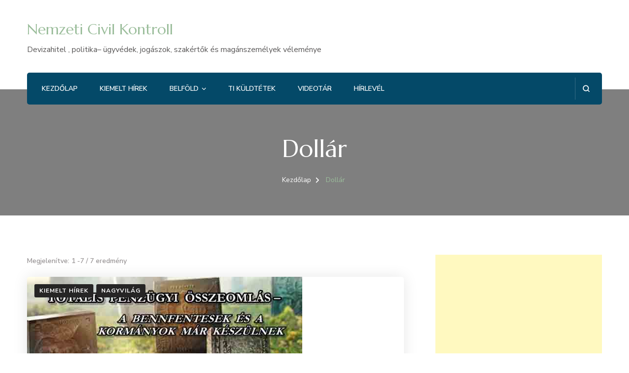

--- FILE ---
content_type: text/html; charset=UTF-8
request_url: https://civilkontroll.com/tag/dollar/
body_size: 67128
content:
    <!DOCTYPE html>
    <html lang="hu" prefix="og: http://ogp.me/ns# fb: http://ogp.me/ns/fb#">
    <head itemscope itemtype="http://schema.org/WebSite">
	    <meta charset="UTF-8">
    <meta name="viewport" content="width=device-width, initial-scale=1">
    <link rel="profile" href="http://gmpg.org/xfn/11">
    <title>Dollár &#8211; Nemzeti Civil Kontroll</title>
<meta name='robots' content='max-image-preview:large' />
<!-- Google tag (gtag.js) consent mode dataLayer added by Site Kit -->
<script type="text/javascript" id="google_gtagjs-js-consent-mode-data-layer">
/* <![CDATA[ */
window.dataLayer = window.dataLayer || [];function gtag(){dataLayer.push(arguments);}
gtag('consent', 'default', {"ad_personalization":"denied","ad_storage":"denied","ad_user_data":"denied","analytics_storage":"denied","functionality_storage":"denied","security_storage":"denied","personalization_storage":"denied","region":["AT","BE","BG","CH","CY","CZ","DE","DK","EE","ES","FI","FR","GB","GR","HR","HU","IE","IS","IT","LI","LT","LU","LV","MT","NL","NO","PL","PT","RO","SE","SI","SK"],"wait_for_update":500});
window._googlesitekitConsentCategoryMap = {"statistics":["analytics_storage"],"marketing":["ad_storage","ad_user_data","ad_personalization"],"functional":["functionality_storage","security_storage"],"preferences":["personalization_storage"]};
window._googlesitekitConsents = {"ad_personalization":"denied","ad_storage":"denied","ad_user_data":"denied","analytics_storage":"denied","functionality_storage":"denied","security_storage":"denied","personalization_storage":"denied","region":["AT","BE","BG","CH","CY","CZ","DE","DK","EE","ES","FI","FR","GB","GR","HR","HU","IE","IS","IT","LI","LT","LU","LV","MT","NL","NO","PL","PT","RO","SE","SI","SK"],"wait_for_update":500};
/* ]]> */
</script>
<!-- End Google tag (gtag.js) consent mode dataLayer added by Site Kit -->
<link rel='dns-prefetch' href='//www.googletagmanager.com' />
<link rel='dns-prefetch' href='//fonts.googleapis.com' />
<link rel='dns-prefetch' href='//pagead2.googlesyndication.com' />
<link rel="alternate" type="application/rss+xml" title="Nemzeti Civil Kontroll &raquo; hírcsatorna" href="https://civilkontroll.com/feed/" />
<link rel="alternate" type="application/rss+xml" title="Nemzeti Civil Kontroll &raquo; hozzászólás hírcsatorna" href="https://civilkontroll.com/comments/feed/" />
<link rel="alternate" type="application/rss+xml" title="Nemzeti Civil Kontroll &raquo; Dollár címke hírcsatorna" href="https://civilkontroll.com/tag/dollar/feed/" />
<!-- civilkontroll.com is managing ads with Advanced Ads 2.0.16 – https://wpadvancedads.com/ --><script id="civil-ready">
			window.advanced_ads_ready=function(e,a){a=a||"complete";var d=function(e){return"interactive"===a?"loading"!==e:"complete"===e};d(document.readyState)?e():document.addEventListener("readystatechange",(function(a){d(a.target.readyState)&&e()}),{once:"interactive"===a})},window.advanced_ads_ready_queue=window.advanced_ads_ready_queue||[];		</script>
		<style id='wp-img-auto-sizes-contain-inline-css' type='text/css'>
img:is([sizes=auto i],[sizes^="auto," i]){contain-intrinsic-size:3000px 1500px}
/*# sourceURL=wp-img-auto-sizes-contain-inline-css */
</style>
<style id='wp-emoji-styles-inline-css' type='text/css'>

	img.wp-smiley, img.emoji {
		display: inline !important;
		border: none !important;
		box-shadow: none !important;
		height: 1em !important;
		width: 1em !important;
		margin: 0 0.07em !important;
		vertical-align: -0.1em !important;
		background: none !important;
		padding: 0 !important;
	}
/*# sourceURL=wp-emoji-styles-inline-css */
</style>
<style id='wp-block-library-inline-css' type='text/css'>
:root{--wp-block-synced-color:#7a00df;--wp-block-synced-color--rgb:122,0,223;--wp-bound-block-color:var(--wp-block-synced-color);--wp-editor-canvas-background:#ddd;--wp-admin-theme-color:#007cba;--wp-admin-theme-color--rgb:0,124,186;--wp-admin-theme-color-darker-10:#006ba1;--wp-admin-theme-color-darker-10--rgb:0,107,160.5;--wp-admin-theme-color-darker-20:#005a87;--wp-admin-theme-color-darker-20--rgb:0,90,135;--wp-admin-border-width-focus:2px}@media (min-resolution:192dpi){:root{--wp-admin-border-width-focus:1.5px}}.wp-element-button{cursor:pointer}:root .has-very-light-gray-background-color{background-color:#eee}:root .has-very-dark-gray-background-color{background-color:#313131}:root .has-very-light-gray-color{color:#eee}:root .has-very-dark-gray-color{color:#313131}:root .has-vivid-green-cyan-to-vivid-cyan-blue-gradient-background{background:linear-gradient(135deg,#00d084,#0693e3)}:root .has-purple-crush-gradient-background{background:linear-gradient(135deg,#34e2e4,#4721fb 50%,#ab1dfe)}:root .has-hazy-dawn-gradient-background{background:linear-gradient(135deg,#faaca8,#dad0ec)}:root .has-subdued-olive-gradient-background{background:linear-gradient(135deg,#fafae1,#67a671)}:root .has-atomic-cream-gradient-background{background:linear-gradient(135deg,#fdd79a,#004a59)}:root .has-nightshade-gradient-background{background:linear-gradient(135deg,#330968,#31cdcf)}:root .has-midnight-gradient-background{background:linear-gradient(135deg,#020381,#2874fc)}:root{--wp--preset--font-size--normal:16px;--wp--preset--font-size--huge:42px}.has-regular-font-size{font-size:1em}.has-larger-font-size{font-size:2.625em}.has-normal-font-size{font-size:var(--wp--preset--font-size--normal)}.has-huge-font-size{font-size:var(--wp--preset--font-size--huge)}.has-text-align-center{text-align:center}.has-text-align-left{text-align:left}.has-text-align-right{text-align:right}.has-fit-text{white-space:nowrap!important}#end-resizable-editor-section{display:none}.aligncenter{clear:both}.items-justified-left{justify-content:flex-start}.items-justified-center{justify-content:center}.items-justified-right{justify-content:flex-end}.items-justified-space-between{justify-content:space-between}.screen-reader-text{border:0;clip-path:inset(50%);height:1px;margin:-1px;overflow:hidden;padding:0;position:absolute;width:1px;word-wrap:normal!important}.screen-reader-text:focus{background-color:#ddd;clip-path:none;color:#444;display:block;font-size:1em;height:auto;left:5px;line-height:normal;padding:15px 23px 14px;text-decoration:none;top:5px;width:auto;z-index:100000}html :where(.has-border-color){border-style:solid}html :where([style*=border-top-color]){border-top-style:solid}html :where([style*=border-right-color]){border-right-style:solid}html :where([style*=border-bottom-color]){border-bottom-style:solid}html :where([style*=border-left-color]){border-left-style:solid}html :where([style*=border-width]){border-style:solid}html :where([style*=border-top-width]){border-top-style:solid}html :where([style*=border-right-width]){border-right-style:solid}html :where([style*=border-bottom-width]){border-bottom-style:solid}html :where([style*=border-left-width]){border-left-style:solid}html :where(img[class*=wp-image-]){height:auto;max-width:100%}:where(figure){margin:0 0 1em}html :where(.is-position-sticky){--wp-admin--admin-bar--position-offset:var(--wp-admin--admin-bar--height,0px)}@media screen and (max-width:600px){html :where(.is-position-sticky){--wp-admin--admin-bar--position-offset:0px}}

/*# sourceURL=wp-block-library-inline-css */
</style><style id='global-styles-inline-css' type='text/css'>
:root{--wp--preset--aspect-ratio--square: 1;--wp--preset--aspect-ratio--4-3: 4/3;--wp--preset--aspect-ratio--3-4: 3/4;--wp--preset--aspect-ratio--3-2: 3/2;--wp--preset--aspect-ratio--2-3: 2/3;--wp--preset--aspect-ratio--16-9: 16/9;--wp--preset--aspect-ratio--9-16: 9/16;--wp--preset--color--black: #000000;--wp--preset--color--cyan-bluish-gray: #abb8c3;--wp--preset--color--white: #ffffff;--wp--preset--color--pale-pink: #f78da7;--wp--preset--color--vivid-red: #cf2e2e;--wp--preset--color--luminous-vivid-orange: #ff6900;--wp--preset--color--luminous-vivid-amber: #fcb900;--wp--preset--color--light-green-cyan: #7bdcb5;--wp--preset--color--vivid-green-cyan: #00d084;--wp--preset--color--pale-cyan-blue: #8ed1fc;--wp--preset--color--vivid-cyan-blue: #0693e3;--wp--preset--color--vivid-purple: #9b51e0;--wp--preset--gradient--vivid-cyan-blue-to-vivid-purple: linear-gradient(135deg,rgb(6,147,227) 0%,rgb(155,81,224) 100%);--wp--preset--gradient--light-green-cyan-to-vivid-green-cyan: linear-gradient(135deg,rgb(122,220,180) 0%,rgb(0,208,130) 100%);--wp--preset--gradient--luminous-vivid-amber-to-luminous-vivid-orange: linear-gradient(135deg,rgb(252,185,0) 0%,rgb(255,105,0) 100%);--wp--preset--gradient--luminous-vivid-orange-to-vivid-red: linear-gradient(135deg,rgb(255,105,0) 0%,rgb(207,46,46) 100%);--wp--preset--gradient--very-light-gray-to-cyan-bluish-gray: linear-gradient(135deg,rgb(238,238,238) 0%,rgb(169,184,195) 100%);--wp--preset--gradient--cool-to-warm-spectrum: linear-gradient(135deg,rgb(74,234,220) 0%,rgb(151,120,209) 20%,rgb(207,42,186) 40%,rgb(238,44,130) 60%,rgb(251,105,98) 80%,rgb(254,248,76) 100%);--wp--preset--gradient--blush-light-purple: linear-gradient(135deg,rgb(255,206,236) 0%,rgb(152,150,240) 100%);--wp--preset--gradient--blush-bordeaux: linear-gradient(135deg,rgb(254,205,165) 0%,rgb(254,45,45) 50%,rgb(107,0,62) 100%);--wp--preset--gradient--luminous-dusk: linear-gradient(135deg,rgb(255,203,112) 0%,rgb(199,81,192) 50%,rgb(65,88,208) 100%);--wp--preset--gradient--pale-ocean: linear-gradient(135deg,rgb(255,245,203) 0%,rgb(182,227,212) 50%,rgb(51,167,181) 100%);--wp--preset--gradient--electric-grass: linear-gradient(135deg,rgb(202,248,128) 0%,rgb(113,206,126) 100%);--wp--preset--gradient--midnight: linear-gradient(135deg,rgb(2,3,129) 0%,rgb(40,116,252) 100%);--wp--preset--font-size--small: 13px;--wp--preset--font-size--medium: 20px;--wp--preset--font-size--large: 36px;--wp--preset--font-size--x-large: 42px;--wp--preset--spacing--20: 0.44rem;--wp--preset--spacing--30: 0.67rem;--wp--preset--spacing--40: 1rem;--wp--preset--spacing--50: 1.5rem;--wp--preset--spacing--60: 2.25rem;--wp--preset--spacing--70: 3.38rem;--wp--preset--spacing--80: 5.06rem;--wp--preset--shadow--natural: 6px 6px 9px rgba(0, 0, 0, 0.2);--wp--preset--shadow--deep: 12px 12px 50px rgba(0, 0, 0, 0.4);--wp--preset--shadow--sharp: 6px 6px 0px rgba(0, 0, 0, 0.2);--wp--preset--shadow--outlined: 6px 6px 0px -3px rgb(255, 255, 255), 6px 6px rgb(0, 0, 0);--wp--preset--shadow--crisp: 6px 6px 0px rgb(0, 0, 0);}:where(.is-layout-flex){gap: 0.5em;}:where(.is-layout-grid){gap: 0.5em;}body .is-layout-flex{display: flex;}.is-layout-flex{flex-wrap: wrap;align-items: center;}.is-layout-flex > :is(*, div){margin: 0;}body .is-layout-grid{display: grid;}.is-layout-grid > :is(*, div){margin: 0;}:where(.wp-block-columns.is-layout-flex){gap: 2em;}:where(.wp-block-columns.is-layout-grid){gap: 2em;}:where(.wp-block-post-template.is-layout-flex){gap: 1.25em;}:where(.wp-block-post-template.is-layout-grid){gap: 1.25em;}.has-black-color{color: var(--wp--preset--color--black) !important;}.has-cyan-bluish-gray-color{color: var(--wp--preset--color--cyan-bluish-gray) !important;}.has-white-color{color: var(--wp--preset--color--white) !important;}.has-pale-pink-color{color: var(--wp--preset--color--pale-pink) !important;}.has-vivid-red-color{color: var(--wp--preset--color--vivid-red) !important;}.has-luminous-vivid-orange-color{color: var(--wp--preset--color--luminous-vivid-orange) !important;}.has-luminous-vivid-amber-color{color: var(--wp--preset--color--luminous-vivid-amber) !important;}.has-light-green-cyan-color{color: var(--wp--preset--color--light-green-cyan) !important;}.has-vivid-green-cyan-color{color: var(--wp--preset--color--vivid-green-cyan) !important;}.has-pale-cyan-blue-color{color: var(--wp--preset--color--pale-cyan-blue) !important;}.has-vivid-cyan-blue-color{color: var(--wp--preset--color--vivid-cyan-blue) !important;}.has-vivid-purple-color{color: var(--wp--preset--color--vivid-purple) !important;}.has-black-background-color{background-color: var(--wp--preset--color--black) !important;}.has-cyan-bluish-gray-background-color{background-color: var(--wp--preset--color--cyan-bluish-gray) !important;}.has-white-background-color{background-color: var(--wp--preset--color--white) !important;}.has-pale-pink-background-color{background-color: var(--wp--preset--color--pale-pink) !important;}.has-vivid-red-background-color{background-color: var(--wp--preset--color--vivid-red) !important;}.has-luminous-vivid-orange-background-color{background-color: var(--wp--preset--color--luminous-vivid-orange) !important;}.has-luminous-vivid-amber-background-color{background-color: var(--wp--preset--color--luminous-vivid-amber) !important;}.has-light-green-cyan-background-color{background-color: var(--wp--preset--color--light-green-cyan) !important;}.has-vivid-green-cyan-background-color{background-color: var(--wp--preset--color--vivid-green-cyan) !important;}.has-pale-cyan-blue-background-color{background-color: var(--wp--preset--color--pale-cyan-blue) !important;}.has-vivid-cyan-blue-background-color{background-color: var(--wp--preset--color--vivid-cyan-blue) !important;}.has-vivid-purple-background-color{background-color: var(--wp--preset--color--vivid-purple) !important;}.has-black-border-color{border-color: var(--wp--preset--color--black) !important;}.has-cyan-bluish-gray-border-color{border-color: var(--wp--preset--color--cyan-bluish-gray) !important;}.has-white-border-color{border-color: var(--wp--preset--color--white) !important;}.has-pale-pink-border-color{border-color: var(--wp--preset--color--pale-pink) !important;}.has-vivid-red-border-color{border-color: var(--wp--preset--color--vivid-red) !important;}.has-luminous-vivid-orange-border-color{border-color: var(--wp--preset--color--luminous-vivid-orange) !important;}.has-luminous-vivid-amber-border-color{border-color: var(--wp--preset--color--luminous-vivid-amber) !important;}.has-light-green-cyan-border-color{border-color: var(--wp--preset--color--light-green-cyan) !important;}.has-vivid-green-cyan-border-color{border-color: var(--wp--preset--color--vivid-green-cyan) !important;}.has-pale-cyan-blue-border-color{border-color: var(--wp--preset--color--pale-cyan-blue) !important;}.has-vivid-cyan-blue-border-color{border-color: var(--wp--preset--color--vivid-cyan-blue) !important;}.has-vivid-purple-border-color{border-color: var(--wp--preset--color--vivid-purple) !important;}.has-vivid-cyan-blue-to-vivid-purple-gradient-background{background: var(--wp--preset--gradient--vivid-cyan-blue-to-vivid-purple) !important;}.has-light-green-cyan-to-vivid-green-cyan-gradient-background{background: var(--wp--preset--gradient--light-green-cyan-to-vivid-green-cyan) !important;}.has-luminous-vivid-amber-to-luminous-vivid-orange-gradient-background{background: var(--wp--preset--gradient--luminous-vivid-amber-to-luminous-vivid-orange) !important;}.has-luminous-vivid-orange-to-vivid-red-gradient-background{background: var(--wp--preset--gradient--luminous-vivid-orange-to-vivid-red) !important;}.has-very-light-gray-to-cyan-bluish-gray-gradient-background{background: var(--wp--preset--gradient--very-light-gray-to-cyan-bluish-gray) !important;}.has-cool-to-warm-spectrum-gradient-background{background: var(--wp--preset--gradient--cool-to-warm-spectrum) !important;}.has-blush-light-purple-gradient-background{background: var(--wp--preset--gradient--blush-light-purple) !important;}.has-blush-bordeaux-gradient-background{background: var(--wp--preset--gradient--blush-bordeaux) !important;}.has-luminous-dusk-gradient-background{background: var(--wp--preset--gradient--luminous-dusk) !important;}.has-pale-ocean-gradient-background{background: var(--wp--preset--gradient--pale-ocean) !important;}.has-electric-grass-gradient-background{background: var(--wp--preset--gradient--electric-grass) !important;}.has-midnight-gradient-background{background: var(--wp--preset--gradient--midnight) !important;}.has-small-font-size{font-size: var(--wp--preset--font-size--small) !important;}.has-medium-font-size{font-size: var(--wp--preset--font-size--medium) !important;}.has-large-font-size{font-size: var(--wp--preset--font-size--large) !important;}.has-x-large-font-size{font-size: var(--wp--preset--font-size--x-large) !important;}
/*# sourceURL=global-styles-inline-css */
</style>

<style id='classic-theme-styles-inline-css' type='text/css'>
/*! This file is auto-generated */
.wp-block-button__link{color:#fff;background-color:#32373c;border-radius:9999px;box-shadow:none;text-decoration:none;padding:calc(.667em + 2px) calc(1.333em + 2px);font-size:1.125em}.wp-block-file__button{background:#32373c;color:#fff;text-decoration:none}
/*# sourceURL=/wp-includes/css/classic-themes.min.css */
</style>
<link rel='stylesheet' id='wp-polls-css' href='https://civilkontroll.com/wp-content/plugins/wp-polls/polls-css.css?ver=2.77.3' type='text/css' media='all' />
<style id='wp-polls-inline-css' type='text/css'>
.wp-polls .pollbar {
	margin: 1px;
	font-size: 10px;
	line-height: 12px;
	height: 12px;
	background: #86a9ab;
	border: 1px solid #ac9e9e;
}

/*# sourceURL=wp-polls-inline-css */
</style>
<link rel='stylesheet' id='animate-css' href='https://civilkontroll.com/wp-content/themes/blossom-spa/css/animate.min.css?ver=3.5.2' type='text/css' media='all' />
<link rel='stylesheet' id='owl-carousel-css' href='https://civilkontroll.com/wp-content/themes/blossom-spa/css/owl.carousel.min.css?ver=2.2.1' type='text/css' media='all' />
<link rel='stylesheet' id='perfect-scrollbar-css' href='https://civilkontroll.com/wp-content/themes/blossom-spa/css/perfect-scrollbar.min.css?ver=3.1.5' type='text/css' media='all' />
<link rel='stylesheet' id='blossom-spa-google-fonts-css' href='https://fonts.googleapis.com/css?family=Nunito+Sans%3A200%2C300%2Cregular%2C500%2C600%2C700%2C800%2C900%2C200italic%2C300italic%2Citalic%2C500italic%2C600italic%2C700italic%2C800italic%2C900italic%7CMarcellus%3Aregular' type='text/css' media='all' />
<link rel='stylesheet' id='blossom-spa-css' href='https://civilkontroll.com/wp-content/themes/blossom-spa/style.css?ver=1.3.8' type='text/css' media='all' />
<script type="text/javascript" src="https://civilkontroll.com/wp-includes/js/jquery/jquery.min.js?ver=3.7.1" id="jquery-core-js"></script>
<script type="text/javascript" src="https://civilkontroll.com/wp-includes/js/jquery/jquery-migrate.min.js?ver=3.4.1" id="jquery-migrate-js"></script>

<!-- Google tag (gtag.js) snippet added by Site Kit -->
<!-- Google Analytics snippet added by Site Kit -->
<script type="text/javascript" src="https://www.googletagmanager.com/gtag/js?id=GT-PLV86W3" id="google_gtagjs-js" async></script>
<script type="text/javascript" id="google_gtagjs-js-after">
/* <![CDATA[ */
window.dataLayer = window.dataLayer || [];function gtag(){dataLayer.push(arguments);}
gtag("set","linker",{"domains":["civilkontroll.com"]});
gtag("js", new Date());
gtag("set", "developer_id.dZTNiMT", true);
gtag("config", "GT-PLV86W3");
 window._googlesitekit = window._googlesitekit || {}; window._googlesitekit.throttledEvents = []; window._googlesitekit.gtagEvent = (name, data) => { var key = JSON.stringify( { name, data } ); if ( !! window._googlesitekit.throttledEvents[ key ] ) { return; } window._googlesitekit.throttledEvents[ key ] = true; setTimeout( () => { delete window._googlesitekit.throttledEvents[ key ]; }, 5 ); gtag( "event", name, { ...data, event_source: "site-kit" } ); }; 
//# sourceURL=google_gtagjs-js-after
/* ]]> */
</script>
<link rel="https://api.w.org/" href="https://civilkontroll.com/wp-json/" /><link rel="alternate" title="JSON" type="application/json" href="https://civilkontroll.com/wp-json/wp/v2/tags/254" /><link rel="EditURI" type="application/rsd+xml" title="RSD" href="https://civilkontroll.com/xmlrpc.php?rsd" />
<meta name="generator" content="WordPress 6.9" />
<meta name="generator" content="Site Kit by Google 1.170.0" />
<!-- Google AdSense meta tags added by Site Kit -->
<meta name="google-adsense-platform-account" content="ca-host-pub-2644536267352236">
<meta name="google-adsense-platform-domain" content="sitekit.withgoogle.com">
<!-- End Google AdSense meta tags added by Site Kit -->

<!-- Google Tag Manager snippet added by Site Kit -->
<script type="text/javascript">
/* <![CDATA[ */

			( function( w, d, s, l, i ) {
				w[l] = w[l] || [];
				w[l].push( {'gtm.start': new Date().getTime(), event: 'gtm.js'} );
				var f = d.getElementsByTagName( s )[0],
					j = d.createElement( s ), dl = l != 'dataLayer' ? '&l=' + l : '';
				j.async = true;
				j.src = 'https://www.googletagmanager.com/gtm.js?id=' + i + dl;
				f.parentNode.insertBefore( j, f );
			} )( window, document, 'script', 'dataLayer', 'GTM-MM7LD2Z' );
			
/* ]]> */
</script>

<!-- End Google Tag Manager snippet added by Site Kit -->

<!-- Google AdSense snippet added by Site Kit -->
<script type="text/javascript" async="async" src="https://pagead2.googlesyndication.com/pagead/js/adsbygoogle.js?client=ca-pub-4653019333863890&amp;host=ca-host-pub-2644536267352236" crossorigin="anonymous"></script>

<!-- End Google AdSense snippet added by Site Kit -->
<script  async src="https://pagead2.googlesyndication.com/pagead/js/adsbygoogle.js?client=ca-pub-4653019333863890" crossorigin="anonymous"></script><style type='text/css' media='all'>
    :root {
    --primary-font: Nunito Sans;
    --secondary-font: Marcellus;
    }

    body,
    button,
    input,
    select,
    optgroup,
    textarea {        
        font-size: 18px;
    }

    /*Typography*/

    .site-branding .site-title{
        font-size   : 30px;
        font-family : Marcellus;
        font-weight : 400;
        font-style  : normal;
    }

    a.btn-readmore:hover:before, .btn-cta:hover:before, 
    a.btn-readmore:hover:after, .btn-cta:hover:after {
        background-image: url('data:image/svg+xml; utf-8, <svg xmlns="http://www.w3.org/2000/svg" viewBox="0 0 192 512"><path fill="%239cbe9c" d="M187.8 264.5L41 412.5c-4.7 4.7-12.3 4.7-17 0L4.2 392.7c-4.7-4.7-4.7-12.3 0-17L122.7 256 4.2 136.3c-4.7-4.7-4.7-12.3 0-17L24 99.5c4.7-4.7 12.3-4.7 17 0l146.8 148c4.7 4.7 4.7 12.3 0 17z" class=""></path></svg>');    
    } 

    .widget_bttk_testimonial_widget .bttk-testimonial-inner-holder:before, 
    blockquote:before {
        background-image: url('data:image/svg+xml; utf-8, <svg xmlns="http://www.w3.org/2000/svg" viewBox="0 0 36 24"><path fill="%239cbe9c" d="M33.54,28.5a8,8,0,1,1-8.04,8,16,16,0,0,1,16-16A15.724,15.724,0,0,0,33.54,28.5Zm-12.04,8a8,8,0,0,1-16,0h0a16,16,0,0,1,16-16,15.724,15.724,0,0,0-7.96,8A7.989,7.989,0,0,1,21.5,36.5Z" transform="translate(-5.5 -20.5)"/></svg>');
    };
           
    </style>		<style type="text/css" id="wp-custom-css">
			.nav-wrap {
	background: #044968
}		</style>
		
<!-- START - Open Graph and Twitter Card Tags 3.3.7 -->
 <!-- Facebook Open Graph -->
  <meta property="og:locale" content="hu_HU"/>
  <meta property="og:site_name" content="Nemzeti Civil Kontroll"/>
  <meta property="og:title" content="Dollár"/>
  <meta property="og:url" content="https://civilkontroll.com/tag/dollar/"/>
  <meta property="og:type" content="article"/>
  <meta property="og:description" content="Devizahitel , politika– ügyvédek, jogászok, szakértők és magánszemélyek véleménye"/>
  <meta property="article:publisher" content="https://www.facebook.com/profile.php?id=100063512415781"/>
 <!-- Google+ / Schema.org -->
 <!-- Twitter Cards -->
  <meta name="twitter:title" content="Dollár"/>
  <meta name="twitter:url" content="https://civilkontroll.com/tag/dollar/"/>
  <meta name="twitter:description" content="Devizahitel , politika– ügyvédek, jogászok, szakértők és magánszemélyek véleménye"/>
  <meta name="twitter:card" content="summary_large_image"/>
 <!-- SEO -->
 <!-- Misc. tags -->
 <!-- is_tag -->
<!-- END - Open Graph and Twitter Card Tags 3.3.7 -->
	
</head>

<body class="archive tag tag-dollar tag-254 wp-theme-blossom-spa hfeed classic-layout rightsidebar aa-prefix-civil-" itemscope itemtype="http://schema.org/WebPage">

		<!-- Google Tag Manager (noscript) snippet added by Site Kit -->
		<noscript>
			<iframe src="https://www.googletagmanager.com/ns.html?id=GTM-MM7LD2Z" height="0" width="0" style="display:none;visibility:hidden"></iframe>
		</noscript>
		<!-- End Google Tag Manager (noscript) snippet added by Site Kit -->
		    <div id="page" class="site"><a aria-label="Ugrás a tartalomhoz" class="skip-link" href="#content">Tovább a tartalomra</a>
        <div class="responsive-nav">
            <nav id="res-navigation" class="main-navigation" role="navigation">
        <div class="primary-menu-list main-menu-modal cover-modal" data-modal-target-string=".main-menu-modal">
            <button class="close close-main-nav-toggle" data-toggle-target=".main-menu-modal" data-toggle-body-class="showing-main-menu-modal" aria-expanded="false" data-set-focus=".main-menu-modal"></button>
            <div class="mobile-menu" aria-label="Mobil">
                <div class="menu-menu1-container"><ul id="primary-menu" class="nav-menu main-menu-modal"><li id="menu-item-4812" class="menu-item menu-item-type-custom menu-item-object-custom menu-item-home menu-item-4812"><a href="https://civilkontroll.com">Kezdőlap</a></li>
<li id="menu-item-48" class="menu-item menu-item-type-taxonomy menu-item-object-category menu-item-48"><a href="https://civilkontroll.com/category/kiemelt-hirek/">Kiemelt hírek</a></li>
<li id="menu-item-46" class="menu-item menu-item-type-taxonomy menu-item-object-category menu-item-has-children menu-item-46"><a href="https://civilkontroll.com/category/belfold/">Belföld</a>
<ul class="sub-menu">
	<li id="menu-item-42" class="menu-item menu-item-type-taxonomy menu-item-object-category menu-item-42"><a href="https://civilkontroll.com/category/dr-lehmann/" title="Dr.Léhmann György ügyvéd">Dr.Léhmann</a></li>
	<li id="menu-item-24553" class="menu-item menu-item-type-custom menu-item-object-custom menu-item-24553"><a href="https://civilkontroll.com/tag/dr-budahazi-janos-ugyved/">Dr. Budaházi János ügyvéd</a></li>
	<li id="menu-item-24554" class="menu-item menu-item-type-custom menu-item-object-custom menu-item-24554"><a href="https://civilkontroll.com/tag/dr-marczingos-laszlo/">Dr. Marczingós László</a></li>
	<li id="menu-item-24555" class="menu-item menu-item-type-custom menu-item-object-custom menu-item-24555"><a href="https://civilkontroll.com/tag/dr-ulics-erika/">Dr. Ulics Erika Ügyvéd</a></li>
	<li id="menu-item-26968" class="menu-item menu-item-type-custom menu-item-object-custom menu-item-26968"><a href="https://civilkontroll.com/tag/dr-szabo-laszlo-karteritesi-ugyved/">Dr. Szabó László kártérítési ügyvéd</a></li>
</ul>
</li>
<li id="menu-item-14760" class="menu-item menu-item-type-taxonomy menu-item-object-category menu-item-14760"><a href="https://civilkontroll.com/category/ti-kuldtetek/">Ti küldtétek</a></li>
<li id="menu-item-249" class="menu-item menu-item-type-taxonomy menu-item-object-category menu-item-249"><a href="https://civilkontroll.com/category/videotar/" title="NCK-VIDEÓTÁR">Videotár</a></li>
<li id="menu-item-48945" class="menu-item menu-item-type-post_type menu-item-object-page menu-item-48945"><a href="https://civilkontroll.com/hirlevel/">Hírlevél</a></li>
</ul></div>            </div>
        </div>
    </nav><!-- #site-navigation -->
                        </div> <!-- .responsive-nav -->
    
    <header id="masthead" class="site-header" itemscope itemtype="http://schema.org/WPHeader">
        <div class="container">
            <div class="header-main">
                        <div class="site-branding" itemscope itemtype="http://schema.org/Organization">
                                <p class="site-title" itemprop="name"><a href="https://civilkontroll.com/" rel="home" itemprop="url">Nemzeti Civil Kontroll</a></p>
                                    <p class="site-description" itemprop="description">Devizahitel , politika– ügyvédek, jogászok, szakértők és magánszemélyek véleménye</p>
                        </div>    
                                </div><!-- .header-main -->
            <div class="nav-wrap">
                	<nav id="site-navigation" class="main-navigation" role="navigation" itemscope itemtype="http://schema.org/SiteNavigationElement">
        <button class="toggle-btn" data-toggle-target=".main-menu-modal" data-toggle-body-class="showing-main-menu-modal" aria-expanded="false" data-set-focus=".close-main-nav-toggle">
            <span class="toggle-bar"></span>
            <span class="toggle-bar"></span>
            <span class="toggle-bar"></span>
        </button>
        <div class="menu-menu1-container"><ul id="primary-menu" class="nav-menu"><li class="menu-item menu-item-type-custom menu-item-object-custom menu-item-home menu-item-4812"><a href="https://civilkontroll.com">Kezdőlap</a></li>
<li class="menu-item menu-item-type-taxonomy menu-item-object-category menu-item-48"><a href="https://civilkontroll.com/category/kiemelt-hirek/">Kiemelt hírek</a></li>
<li class="menu-item menu-item-type-taxonomy menu-item-object-category menu-item-has-children menu-item-46"><a href="https://civilkontroll.com/category/belfold/">Belföld</a>
<ul class="sub-menu">
	<li class="menu-item menu-item-type-taxonomy menu-item-object-category menu-item-42"><a href="https://civilkontroll.com/category/dr-lehmann/" title="Dr.Léhmann György ügyvéd">Dr.Léhmann</a></li>
	<li class="menu-item menu-item-type-custom menu-item-object-custom menu-item-24553"><a href="https://civilkontroll.com/tag/dr-budahazi-janos-ugyved/">Dr. Budaházi János ügyvéd</a></li>
	<li class="menu-item menu-item-type-custom menu-item-object-custom menu-item-24554"><a href="https://civilkontroll.com/tag/dr-marczingos-laszlo/">Dr. Marczingós László</a></li>
	<li class="menu-item menu-item-type-custom menu-item-object-custom menu-item-24555"><a href="https://civilkontroll.com/tag/dr-ulics-erika/">Dr. Ulics Erika Ügyvéd</a></li>
	<li class="menu-item menu-item-type-custom menu-item-object-custom menu-item-26968"><a href="https://civilkontroll.com/tag/dr-szabo-laszlo-karteritesi-ugyved/">Dr. Szabó László kártérítési ügyvéd</a></li>
</ul>
</li>
<li class="menu-item menu-item-type-taxonomy menu-item-object-category menu-item-14760"><a href="https://civilkontroll.com/category/ti-kuldtetek/">Ti küldtétek</a></li>
<li class="menu-item menu-item-type-taxonomy menu-item-object-category menu-item-249"><a href="https://civilkontroll.com/category/videotar/" title="NCK-VIDEÓTÁR">Videotár</a></li>
<li class="menu-item menu-item-type-post_type menu-item-object-page menu-item-48945"><a href="https://civilkontroll.com/hirlevel/">Hírlevél</a></li>
</ul></div>	</nav><!-- #site-navigation -->
                                        <div class="nav-right">
                                                        <div class="header-search-wrap">
            <button aria-label="Keresési űrlap megnyitása" class="header-search" data-toggle-target=".search-modal" data-toggle-body-class="showing-search-modal" data-set-focus=".search-modal .search-field" aria-expanded="false">
                <svg xmlns="http://www.w3.org/2000/svg" viewBox="0 0 16 16"><defs><style>.sea{fill:#fff;}</style></defs><path class="sea" d="M16,14.591,12.679,11.27a6.89,6.89,0,0,0,1.409-4.226A7,7,0,0,0,7.044,0,7,7,0,0,0,0,7.044a7,7,0,0,0,7.044,7.044,6.89,6.89,0,0,0,4.226-1.409L14.591,16ZM2.013,7.044A4.983,4.983,0,0,1,7.044,2.013a4.983,4.983,0,0,1,5.031,5.031,4.983,4.983,0,0,1-5.031,5.031A4.983,4.983,0,0,1,2.013,7.044Z"/></svg>
            </button>
                    <div class="search-form-wrap search-modal cover-modal" data-modal-target-string=".search-modal">
            <div class="search-form-inner">
                <form role="search" method="get" class="search-form" action="https://civilkontroll.com/"><label><span class="screen-reader-text">Keresés:</span><input type="search" class="search-field" placeholder="Keresés..." value="" name="s" /></label><input type="submit" id="submit-field" class="search-submit" value="Keresés" /></form>                <button aria-label="Keresési űrlap bezárása" class="close" data-toggle-target=".search-modal" data-toggle-body-class="showing-search-modal" data-set-focus=".search-modal .search-field" aria-expanded="false"></button>
            </div>
        </div>
            </div>
                        </div><!-- .nav-right -->   
                            </div><!-- .nav-wrap -->
        </div><!-- .container -->    
    </header>
<div id="content" class="site-content">            <header class="page-header" style="background-image: url( '' );">
                <div class="container">
        			<h1 class="page-title"><span>Dollár</span></h1><div class="breadcrumb-wrapper"><div class="container" >
                <div id="crumbs" itemscope itemtype="http://schema.org/BreadcrumbList"> 
                    <span itemprop="itemListElement" itemscope itemtype="http://schema.org/ListItem">
                        <a itemprop="item" href="https://civilkontroll.com"><span itemprop="name">Kezdőlap</span></a>
                        <meta itemprop="position" content="1" />
                        <span class="separator"><span class="separator"><i class="fa fa-angle-right"></i></span></span>
                    </span><span class="current" itemprop="itemListElement" itemscope itemtype="http://schema.org/ListItem"><a itemprop="item" href="https://civilkontroll.com/tag/dollar/"><span itemprop="name">Dollár</span></a><meta itemprop="position" content="2" /></span></div></div></div><!-- .breadcrumb-wrapper -->                </div>
    		</header><!-- .page-header -->
                    <div class="container">
        
	<div id="primary" class="content-area">
		<div class="showing-result"> Megjelenítve:  1 -7 / 7 eredmény </div>        
		<main id="main" class="site-main">

		
<article id="post-8091" class="post-8091 post type-post status-publish format-standard has-post-thumbnail hentry category-kiemelt-hirek category-nagyvilag tag-bennfentes tag-dollar tag-kaosz tag-penzugyi-osszeomlas tag-penzugyi-valsag tag-reset tag-totalis" itemscope itemtype="https://schema.org/Blog">
	<figure class="post-thumbnail"><a href="https://civilkontroll.com/totalis-penzugyi-osszeomlas-a-bennfentesek-es-a-kormanyok-mar-keszulnek/"><img width="560" height="267" src="https://civilkontroll.com/wp-content/uploads/2015/04/TOTALIS-PENZUGYI-OSSZEOMLAS-A-BENNFENTESEK-ES-A-KORMANYOK-MAR-KESZULNEK-NEMZETI-CIVIL-KONTROLL-RESET-BANK.jpg" class="attachment-blossom-spa-blog-classic size-blossom-spa-blog-classic wp-post-image" alt="TOTÁLIS PÉNZÜGYI ÖSSZEOMLÁS – A BENNFENTESEK ÉS A KORMÁNYOK MÁR KÉSZÜLNEK." itemprop="image" decoding="async" fetchpriority="high" srcset="https://civilkontroll.com/wp-content/uploads/2015/04/TOTALIS-PENZUGYI-OSSZEOMLAS-A-BENNFENTESEK-ES-A-KORMANYOK-MAR-KESZULNEK-NEMZETI-CIVIL-KONTROLL-RESET-BANK.jpg 560w, https://civilkontroll.com/wp-content/uploads/2015/04/TOTALIS-PENZUGYI-OSSZEOMLAS-A-BENNFENTESEK-ES-A-KORMANYOK-MAR-KESZULNEK-NEMZETI-CIVIL-KONTROLL-RESET-BANK-300x143.jpg 300w" sizes="(max-width: 560px) 100vw, 560px" /></a><span class="category" itemprop="about"><a href="https://civilkontroll.com/category/kiemelt-hirek/" rel="category tag">Kiemelt hírek</a> <a href="https://civilkontroll.com/category/nagyvilag/" rel="category tag">Nagyvilág</a></span></figure>    <div class="content-wrap">
        <header class="entry-header">
            <h2 class="entry-title"><a href="https://civilkontroll.com/totalis-penzugyi-osszeomlas-a-bennfentesek-es-a-kormanyok-mar-keszulnek/" rel="bookmark">TOTÁLIS PÉNZÜGYI ÖSSZEOMLÁS – A BENNFENTESEK ÉS A KORMÁNYOK MÁR KÉSZÜLNEK</a></h2><div class="entry-meta"></div>        </header>         
        <div class="entry-content" itemprop="text">
		<p>TOT&Aacute;LIS P&Eacute;NZ&Uuml;GYI &Ouml;SSZEOML&Aacute;S &ndash; A BENNFENTESEK &Eacute;S A KORM&Aacute;NYOK M&Aacute;R K&Eacute;SZ&Uuml;LNEK Egy nagyon &eacute;rdekes &eacute;s elgondolkodtat&oacute; cikk l&aacute;tott napvil&aacute;got nemr&eacute;giben az IdőkJelei weboldalon, amely az shtfplan port&aacute;lr&oacute;l vette &aacute;t az &hellip; </p>
	</div><!-- .entry-content -->
        	<footer class="entry-footer">
    		<span class="cat-tags" itemprop="about"><h5>Címkék:</h5>  <a href="https://civilkontroll.com/tag/bennfentes/" rel="tag">bennfentes</a><a href="https://civilkontroll.com/tag/dollar/" rel="tag">Dollár</a><a href="https://civilkontroll.com/tag/kaosz/" rel="tag">Káosz</a><a href="https://civilkontroll.com/tag/penzugyi-osszeomlas/" rel="tag">Pénzügyi összeomlás</a><a href="https://civilkontroll.com/tag/penzugyi-valsag/" rel="tag">pénzügyi válság</a><a href="https://civilkontroll.com/tag/reset/" rel="tag">Reset</a><a href="https://civilkontroll.com/tag/totalis/" rel="tag">Totális</a></span><a href="https://civilkontroll.com/totalis-penzugyi-osszeomlas-a-bennfentesek-es-a-kormanyok-mar-keszulnek/" class="btn-readmore">Tovább</a>    	</footer><!-- .entry-footer -->
    </article><!-- #post-8091 -->

<article id="post-6619" class="post-6619 post type-post status-publish format-standard has-post-thumbnail hentry category-kiemelt-hirek category-nagyvilag tag-dollar tag-felmondas tag-gyanus-korulmenyek tag-irodahaz tag-jp-morgan tag-ongyilkossag tag-penzugyes tag-penzugyi-intezmenyek tag-vilagbankar" itemscope itemtype="https://schema.org/Blog">
	<figure class="post-thumbnail"><a href="https://civilkontroll.com/36-halott-bankar/"><img width="420" height="200" src="https://civilkontroll.com/wp-content/uploads/2014/12/36-HALOTT-BANKAR.jpg" class="attachment-blossom-spa-blog-classic size-blossom-spa-blog-classic wp-post-image" alt="36 HALOTT BANKÁR!" itemprop="image" decoding="async" srcset="https://civilkontroll.com/wp-content/uploads/2014/12/36-HALOTT-BANKAR.jpg 420w, https://civilkontroll.com/wp-content/uploads/2014/12/36-HALOTT-BANKAR-300x142.jpg 300w" sizes="(max-width: 420px) 100vw, 420px" /></a><span class="category" itemprop="about"><a href="https://civilkontroll.com/category/kiemelt-hirek/" rel="category tag">Kiemelt hírek</a> <a href="https://civilkontroll.com/category/nagyvilag/" rel="category tag">Nagyvilág</a></span></figure>    <div class="content-wrap">
        <header class="entry-header">
            <h2 class="entry-title"><a href="https://civilkontroll.com/36-halott-bankar/" rel="bookmark">36 HALOTT BANKÁR</a></h2><div class="entry-meta"></div>        </header>         
        <div class="entry-content" itemprop="text">
		<p>36 HALOTT BANK&Aacute;R December 3-&aacute;n a hat&oacute;s&aacute;gok Ostend k&ouml;zel&eacute;ben megtal&aacute;lt&aacute;k Geert Tack holttest&eacute;t. Az 52 &eacute;ves Tack az ING mag&aacute;nbank&aacute;rak&eacute;nt dolgozott. A hal&aacute;l ok&aacute;t m&eacute;g vizsg&aacute;lj&aacute;k. Tack november 5-&eacute;n tűnt &hellip; </p>
	</div><!-- .entry-content -->
        	<footer class="entry-footer">
    		<span class="cat-tags" itemprop="about"><h5>Címkék:</h5>  <a href="https://civilkontroll.com/tag/dollar/" rel="tag">Dollár</a><a href="https://civilkontroll.com/tag/felmondas/" rel="tag">Felmondás</a><a href="https://civilkontroll.com/tag/gyanus-korulmenyek/" rel="tag">Gyanús körülmények</a><a href="https://civilkontroll.com/tag/irodahaz/" rel="tag">irodaház</a><a href="https://civilkontroll.com/tag/jp-morgan/" rel="tag">JP Morgan</a><a href="https://civilkontroll.com/tag/ongyilkossag/" rel="tag">Öngyilkosság</a><a href="https://civilkontroll.com/tag/penzugyes/" rel="tag">Pénzügyes</a><a href="https://civilkontroll.com/tag/penzugyi-intezmenyek/" rel="tag">pénzügyi intézmények</a><a href="https://civilkontroll.com/tag/vilagbankar/" rel="tag">Világbankár</a></span><a href="https://civilkontroll.com/36-halott-bankar/" class="btn-readmore">Tovább</a>    	</footer><!-- .entry-footer -->
    </article><!-- #post-6619 -->

<article id="post-5060" class="post-5060 post type-post status-publish format-standard has-post-thumbnail hentry category-kiemelt-hirek category-nagyvilag tag-brazilia tag-brics tag-csucstalalkozo tag-del-afrika tag-dollar tag-foldrenges tag-geopolitika tag-imf tag-india tag-kina tag-malaj-repulogep-lelovese tag-oroszorszag tag-uj-penzugyi-rendszer tag-uj-vilagrend tag-washington" itemscope itemtype="https://schema.org/Blog">
	<figure class="post-thumbnail"><a href="https://civilkontroll.com/foldrengessel-felero-uj-penzugyi-rendszer-a-dollarnak-vege/"><img width="420" height="200" src="https://civilkontroll.com/wp-content/uploads/2014/07/A-DOLLÁRNAK-VÉGE.jpg" class="attachment-blossom-spa-blog-classic size-blossom-spa-blog-classic wp-post-image" alt="FÖLDRENGÉSSEL FELÉRŐ ÚJ PÉNZÜGYI RENDSZER - A DOLLÁRNAK VÉGE?" itemprop="image" decoding="async" srcset="https://civilkontroll.com/wp-content/uploads/2014/07/A-DOLLÁRNAK-VÉGE.jpg 420w, https://civilkontroll.com/wp-content/uploads/2014/07/A-DOLLÁRNAK-VÉGE-300x142.jpg 300w" sizes="(max-width: 420px) 100vw, 420px" /></a><span class="category" itemprop="about"><a href="https://civilkontroll.com/category/kiemelt-hirek/" rel="category tag">Kiemelt hírek</a> <a href="https://civilkontroll.com/category/nagyvilag/" rel="category tag">Nagyvilág</a></span></figure>    <div class="content-wrap">
        <header class="entry-header">
            <h2 class="entry-title"><a href="https://civilkontroll.com/foldrengessel-felero-uj-penzugyi-rendszer-a-dollarnak-vege/" rel="bookmark">FÖLDRENGÉSSEL FELÉRŐ ÚJ PÉNZÜGYI RENDSZER &#8211; A  DOLLÁRNAK  VÉGE?</a></h2><div class="entry-meta"></div>        </header>         
        <div class="entry-content" itemprop="text">
		<p>F&ouml;ldreng&eacute;ssel fel&eacute;rő &uacute;j p&eacute;nz&uuml;gyi rendszert hoznak l&eacute;tre a doll&aacute;r rov&aacute;s&aacute;ra a BRICS-orsz&aacute;gok ! A nyugati m&eacute;dia &aacute;ltal szok&aacute;sos m&oacute;don elhallgatott, &nbsp;Braz&iacute;li&aacute;ban Fortaleza-ban megtartott BRICS-konferencia f&ouml;ldreng&eacute;sszerű v&aacute;lt&aacute;st hozott (vagy majd fog &hellip; </p>
	</div><!-- .entry-content -->
        	<footer class="entry-footer">
    		<span class="cat-tags" itemprop="about"><h5>Címkék:</h5>  <a href="https://civilkontroll.com/tag/brazilia/" rel="tag">Brazília</a><a href="https://civilkontroll.com/tag/brics/" rel="tag">BRICS</a><a href="https://civilkontroll.com/tag/csucstalalkozo/" rel="tag">csúcstalálkozó</a><a href="https://civilkontroll.com/tag/del-afrika/" rel="tag">Dél-afrika</a><a href="https://civilkontroll.com/tag/dollar/" rel="tag">Dollár</a><a href="https://civilkontroll.com/tag/foldrenges/" rel="tag">Földrengés</a><a href="https://civilkontroll.com/tag/geopolitika/" rel="tag">geopolitika</a><a href="https://civilkontroll.com/tag/imf/" rel="tag">IMF</a><a href="https://civilkontroll.com/tag/india/" rel="tag">India</a><a href="https://civilkontroll.com/tag/kina/" rel="tag">Kína</a><a href="https://civilkontroll.com/tag/malaj-repulogep-lelovese/" rel="tag">maláj repülőgép lelövése</a><a href="https://civilkontroll.com/tag/oroszorszag/" rel="tag">Oroszország</a><a href="https://civilkontroll.com/tag/uj-penzugyi-rendszer/" rel="tag">új pénzügyi rendszer</a><a href="https://civilkontroll.com/tag/uj-vilagrend/" rel="tag">Új világrend</a><a href="https://civilkontroll.com/tag/washington/" rel="tag">Washington</a></span><a href="https://civilkontroll.com/foldrengessel-felero-uj-penzugyi-rendszer-a-dollarnak-vege/" class="btn-readmore">Tovább</a>    	</footer><!-- .entry-footer -->
    </article><!-- #post-5060 -->

<article id="post-3909" class="post-3909 post type-post status-publish format-standard has-post-thumbnail hentry category-belfold category-kiemelt-hirek tag-deviza-hitel tag-atveres tag-ausztral tag-chf tag-dollar tag-jogasz tag-kockazatfeltaro-nyilatkozat tag-mit-titkoltak-a-bankok tag-szakertelem tag-westpac-bank" itemscope itemtype="https://schema.org/Blog">
	<figure class="post-thumbnail"><a href="https://civilkontroll.com/mit-titkoltak-a-bankok-a-kockazatfeltaro-nyilatkozatban/"><img width="420" height="200" src="https://civilkontroll.com/wp-content/uploads/2014/05/mit-titkoltak-a-bankok-a-kockázatfeltáró-nyilatkozatban.jpg" class="attachment-blossom-spa-blog-classic size-blossom-spa-blog-classic wp-post-image" alt="MIT TITKOLTAK A BANKOK A KOCKÁZATFELTÁRÓ NYILATKOZATBAN?" itemprop="image" decoding="async" loading="lazy" srcset="https://civilkontroll.com/wp-content/uploads/2014/05/mit-titkoltak-a-bankok-a-kockázatfeltáró-nyilatkozatban.jpg 420w, https://civilkontroll.com/wp-content/uploads/2014/05/mit-titkoltak-a-bankok-a-kockázatfeltáró-nyilatkozatban-300x142.jpg 300w" sizes="auto, (max-width: 420px) 100vw, 420px" /></a><span class="category" itemprop="about"><a href="https://civilkontroll.com/category/belfold/" rel="category tag">Belföld</a> <a href="https://civilkontroll.com/category/kiemelt-hirek/" rel="category tag">Kiemelt hírek</a></span></figure>    <div class="content-wrap">
        <header class="entry-header">
            <h2 class="entry-title"><a href="https://civilkontroll.com/mit-titkoltak-a-bankok-a-kockazatfeltaro-nyilatkozatban/" rel="bookmark">MIT TITKOLTAK A BANKOK A KOCKÁZATFELTÁRÓ NYILATKOZATBAN?</a></h2><div class="entry-meta"></div>        </header>         
        <div class="entry-content" itemprop="text">
		<p>Megd&ouml;bbentő!: &bdquo;Hogy mit kellett volna felt&aacute;rni a kock&aacute;zatfelt&aacute;r&oacute; nyilatkozatban? Pld. azt, hogy a 80-as &eacute;vekben ausztr&aacute;l kisv&aacute;llalkoz&oacute;k &eacute;s farmerek ezreit tett&eacute;k t&ouml;nkre azzal, hogy (val&oacute;di) CHF hitelt &aacute;rultak nekik &aacute;tlag &hellip; </p>
	</div><!-- .entry-content -->
        	<footer class="entry-footer">
    		<span class="cat-tags" itemprop="about"><h5>Címkék:</h5>  <a href="https://civilkontroll.com/tag/deviza-hitel/" rel="tag">"deviza"-"hitel"</a><a href="https://civilkontroll.com/tag/atveres/" rel="tag">Átverés</a><a href="https://civilkontroll.com/tag/ausztral/" rel="tag">Ausztrál</a><a href="https://civilkontroll.com/tag/chf/" rel="tag">CHF</a><a href="https://civilkontroll.com/tag/dollar/" rel="tag">Dollár</a><a href="https://civilkontroll.com/tag/jogasz/" rel="tag">Jogász</a><a href="https://civilkontroll.com/tag/kockazatfeltaro-nyilatkozat/" rel="tag">kockázatfeltáró nyilatkozat</a><a href="https://civilkontroll.com/tag/mit-titkoltak-a-bankok/" rel="tag">mit titkoltak a bankok</a><a href="https://civilkontroll.com/tag/szakertelem/" rel="tag">Szakértelem</a><a href="https://civilkontroll.com/tag/westpac-bank/" rel="tag">Westpac bank</a></span><a href="https://civilkontroll.com/mit-titkoltak-a-bankok-a-kockazatfeltaro-nyilatkozatban/" class="btn-readmore">Tovább</a>    	</footer><!-- .entry-footer -->
    </article><!-- #post-3909 -->

<article id="post-2611" class="post-2611 post type-post status-publish format-standard has-post-thumbnail hentry category-kiemelt-hirek category-nagyvilag tag-dollar tag-egyesult-allamok tag-gazdasagi-valsag tag-haboru tag-kina tag-media tag-nagyvilag tag-nepessegrobbanas tag-oil tag-olaj tag-peking tag-pusztulas tag-usa tag-war" itemscope itemtype="https://schema.org/Blog">
	<figure class="post-thumbnail"><a href="https://civilkontroll.com/kina-januartol-mar-nem-dollarban-kereskedik/"><img width="420" height="200" src="https://civilkontroll.com/wp-content/uploads/2013/12/KÍNA-JANUÁRTÓL-MÁR-NEM-DOLLÁRBAN-KERESKEDIK.jpg" class="attachment-blossom-spa-blog-classic size-blossom-spa-blog-classic wp-post-image" alt="KÍNA JANUÁRTÓL MÁR NEM DOLLÁRBAN KERESKEDIK!" itemprop="image" decoding="async" loading="lazy" srcset="https://civilkontroll.com/wp-content/uploads/2013/12/KÍNA-JANUÁRTÓL-MÁR-NEM-DOLLÁRBAN-KERESKEDIK.jpg 420w, https://civilkontroll.com/wp-content/uploads/2013/12/KÍNA-JANUÁRTÓL-MÁR-NEM-DOLLÁRBAN-KERESKEDIK-300x142.jpg 300w" sizes="auto, (max-width: 420px) 100vw, 420px" /></a><span class="category" itemprop="about"><a href="https://civilkontroll.com/category/kiemelt-hirek/" rel="category tag">Kiemelt hírek</a> <a href="https://civilkontroll.com/category/nagyvilag/" rel="category tag">Nagyvilág</a></span></figure>    <div class="content-wrap">
        <header class="entry-header">
            <h2 class="entry-title"><a href="https://civilkontroll.com/kina-januartol-mar-nem-dollarban-kereskedik/" rel="bookmark">KÍNA JANUÁRTÓL MÁR NEM DOLLÁRBAN KERESKEDIK!</a></h2><div class="entry-meta"></div>        </header>         
        <div class="entry-content" itemprop="text">
		<p>Peking janu&aacute;r 1-től nem vesz doll&aacute;rt, nem vesz US &aacute;llamk&ouml;tv&eacute;nyt &eacute;s a j&ouml;vőben nem doll&aacute;rban kereskedik olajjal! Ez a h&iacute;r v&eacute;gig kellett volna s&ouml;p&ouml;rj&ouml;n a m&eacute;di&aacute;ban, &aacute;m m&eacute;gsem nagyon hallhattunk &hellip; </p>
	</div><!-- .entry-content -->
        	<footer class="entry-footer">
    		<span class="cat-tags" itemprop="about"><h5>Címkék:</h5>  <a href="https://civilkontroll.com/tag/dollar/" rel="tag">Dollár</a><a href="https://civilkontroll.com/tag/egyesult-allamok/" rel="tag">Egyesült Államok</a><a href="https://civilkontroll.com/tag/gazdasagi-valsag/" rel="tag">gazdasági válság</a><a href="https://civilkontroll.com/tag/haboru/" rel="tag">Háború</a><a href="https://civilkontroll.com/tag/kina/" rel="tag">Kína</a><a href="https://civilkontroll.com/tag/media/" rel="tag">Média</a><a href="https://civilkontroll.com/tag/nagyvilag/" rel="tag">Nagyvilág</a><a href="https://civilkontroll.com/tag/nepessegrobbanas/" rel="tag">Népességrobbanás</a><a href="https://civilkontroll.com/tag/oil/" rel="tag">Oil</a><a href="https://civilkontroll.com/tag/olaj/" rel="tag">Olaj</a><a href="https://civilkontroll.com/tag/peking/" rel="tag">Peking</a><a href="https://civilkontroll.com/tag/pusztulas/" rel="tag">Pusztulás</a><a href="https://civilkontroll.com/tag/usa/" rel="tag">USA</a><a href="https://civilkontroll.com/tag/war/" rel="tag">War</a></span><a href="https://civilkontroll.com/kina-januartol-mar-nem-dollarban-kereskedik/" class="btn-readmore">Tovább</a>    	</footer><!-- .entry-footer -->
    </article><!-- #post-2611 -->

<article id="post-2265" class="post-2265 post type-post status-publish format-standard has-post-thumbnail hentry category-kiemelt-hirek category-nagyvilag tag-adomentesseg tag-atveres tag-bank tag-birosag tag-devizaban-nyilvantartott-kolcsonszerzodesek tag-devizahitel tag-dollar tag-izland tag-kollaboracio tag-kollaborans tag-legfelsobb-birosag tag-magyarorszag tag-orban-viktor tag-partok tag-politika tag-vegyes-deviza-hataridos-ugylet" itemscope itemtype="https://schema.org/Blog">
	<figure class="post-thumbnail"><a href="https://civilkontroll.com/izland-lakashiteleseket-ment-az-imf-kiakad/"><img width="420" height="200" src="https://civilkontroll.com/wp-content/uploads/2013/12/izland-adósmentés-NCK.jpg" class="attachment-blossom-spa-blog-classic size-blossom-spa-blog-classic wp-post-image" alt="Izland lakáshiteleseket ment - az IMF kiakad" itemprop="image" decoding="async" loading="lazy" srcset="https://civilkontroll.com/wp-content/uploads/2013/12/izland-adósmentés-NCK.jpg 420w, https://civilkontroll.com/wp-content/uploads/2013/12/izland-adósmentés-NCK-300x142.jpg 300w" sizes="auto, (max-width: 420px) 100vw, 420px" /></a><span class="category" itemprop="about"><a href="https://civilkontroll.com/category/kiemelt-hirek/" rel="category tag">Kiemelt hírek</a> <a href="https://civilkontroll.com/category/nagyvilag/" rel="category tag">Nagyvilág</a></span></figure>    <div class="content-wrap">
        <header class="entry-header">
            <h2 class="entry-title"><a href="https://civilkontroll.com/izland-lakashiteleseket-ment-az-imf-kiakad/" rel="bookmark">Izland lakáshiteleseket ment &#8211; az IMF kiakad</a></h2><div class="entry-meta"></div>        </header>         
        <div class="entry-content" itemprop="text">
		<p>Izland elősz&ouml;r a&nbsp;devizahiteleseit mentette meg, &uacute;gy, hogy illeg&aacute;lisnak monda ki a legfelsőbb b&iacute;r&oacute;s&aacute;g a deviz&aacute;ban nyilv&aacute;ntartott hiteleket. Most egy &uacute;jabb ad&oacute;smentő csomagr&oacute;l d&ouml;nt&ouml;ttek.&nbsp;[cn-social-icon] &nbsp; Izlandon a devizahiteleket ugyan likvid&aacute;lt&aacute;k, de &hellip; </p>
	</div><!-- .entry-content -->
        	<footer class="entry-footer">
    		<span class="cat-tags" itemprop="about"><h5>Címkék:</h5>  <a href="https://civilkontroll.com/tag/adomentesseg/" rel="tag">adómentesség</a><a href="https://civilkontroll.com/tag/atveres/" rel="tag">Átverés</a><a href="https://civilkontroll.com/tag/bank/" rel="tag">Bank</a><a href="https://civilkontroll.com/tag/birosag/" rel="tag">bíróság</a><a href="https://civilkontroll.com/tag/devizaban-nyilvantartott-kolcsonszerzodesek/" rel="tag">devizában nyilvántartott kölcsönszerződések</a><a href="https://civilkontroll.com/tag/devizahitel/" rel="tag">Devizahitel</a><a href="https://civilkontroll.com/tag/dollar/" rel="tag">Dollár</a><a href="https://civilkontroll.com/tag/izland/" rel="tag">izland</a><a href="https://civilkontroll.com/tag/kollaboracio/" rel="tag">kollaboráció</a><a href="https://civilkontroll.com/tag/kollaborans/" rel="tag">kollaboráns</a><a href="https://civilkontroll.com/tag/legfelsobb-birosag/" rel="tag">Legfelsőbb bíróság</a><a href="https://civilkontroll.com/tag/magyarorszag/" rel="tag">Magyarország</a><a href="https://civilkontroll.com/tag/orban-viktor/" rel="tag">Orbán Viktor</a><a href="https://civilkontroll.com/tag/partok/" rel="tag">Pártok</a><a href="https://civilkontroll.com/tag/politika/" rel="tag">Politika</a><a href="https://civilkontroll.com/tag/vegyes-deviza-hataridos-ugylet/" rel="tag">Vegyes deviza határidős ügylet</a></span><a href="https://civilkontroll.com/izland-lakashiteleseket-ment-az-imf-kiakad/" class="btn-readmore">Tovább</a>    	</footer><!-- .entry-footer -->
    </article><!-- #post-2265 -->

<article id="post-1772" class="post-1772 post type-post status-publish format-standard has-post-thumbnail hentry category-nagyvilag category-videotar tag-allamadossag tag-bank tag-bankar tag-bitcoin tag-dollar tag-karen-hudes tag-kina tag-kollaboracio tag-kollaborans tag-penzugyi-valsag tag-vatikani-bank tag-vilagbank" itemscope itemtype="https://schema.org/Blog">
	<figure class="post-thumbnail"><a href="https://civilkontroll.com/a-dollar-osszeomlik-uj-penzugyi-rendszer-alakul-ki/"><img width="420" height="200" src="https://civilkontroll.com/wp-content/uploads/2013/10/A-dollár-összeomlik-új-pénzügyi-rendszer-alakul-ki.jpg" class="attachment-blossom-spa-blog-classic size-blossom-spa-blog-classic wp-post-image" alt="A dollár összeomlik, új pénzügyi rendszer alakul ki" itemprop="image" decoding="async" loading="lazy" srcset="https://civilkontroll.com/wp-content/uploads/2013/10/A-dollár-összeomlik-új-pénzügyi-rendszer-alakul-ki.jpg 420w, https://civilkontroll.com/wp-content/uploads/2013/10/A-dollár-összeomlik-új-pénzügyi-rendszer-alakul-ki-300x142.jpg 300w" sizes="auto, (max-width: 420px) 100vw, 420px" /></a><span class="category" itemprop="about"><a href="https://civilkontroll.com/category/nagyvilag/" rel="category tag">Nagyvilág</a> <a href="https://civilkontroll.com/category/videotar/" rel="category tag">Videotár</a></span></figure>    <div class="content-wrap">
        <header class="entry-header">
            <h2 class="entry-title"><a href="https://civilkontroll.com/a-dollar-osszeomlik-uj-penzugyi-rendszer-alakul-ki/" rel="bookmark">A dollár összeomlik, új pénzügyi rendszer alakul ki</a></h2><div class="entry-meta"></div>        </header>         
        <div class="entry-content" itemprop="text">
		<p>Karen Hudes, vil&aacute;gbank volt jogtan&aacute;csosa arr&oacute;l besz&eacute;l, hogy kik nyer&eacute;szkednek a p&eacute;nz&uuml;gyi v&aacute;ls&aacute;g h&aacute;tter&eacute;ben. Ideje &ouml;sszefogni az&nbsp;embereknek, mert &aacute;tl&aacute;tni a bankvil&aacute;got ural&oacute; elit &oacute;cska tr&uuml;kkjein.&nbsp; Az amerikai ad&oacute;fizetők p&eacute;nze a &hellip; </p>
	</div><!-- .entry-content -->
        	<footer class="entry-footer">
    		<span class="cat-tags" itemprop="about"><h5>Címkék:</h5>  <a href="https://civilkontroll.com/tag/allamadossag/" rel="tag">Államadósság</a><a href="https://civilkontroll.com/tag/bank/" rel="tag">Bank</a><a href="https://civilkontroll.com/tag/bankar/" rel="tag">bankár</a><a href="https://civilkontroll.com/tag/bitcoin/" rel="tag">Bitcoin</a><a href="https://civilkontroll.com/tag/dollar/" rel="tag">Dollár</a><a href="https://civilkontroll.com/tag/karen-hudes/" rel="tag">Karen Hudes</a><a href="https://civilkontroll.com/tag/kina/" rel="tag">Kína</a><a href="https://civilkontroll.com/tag/kollaboracio/" rel="tag">kollaboráció</a><a href="https://civilkontroll.com/tag/kollaborans/" rel="tag">kollaboráns</a><a href="https://civilkontroll.com/tag/penzugyi-valsag/" rel="tag">pénzügyi válság</a><a href="https://civilkontroll.com/tag/vatikani-bank/" rel="tag">Vatikáni Bank</a><a href="https://civilkontroll.com/tag/vilagbank/" rel="tag">Világbank</a></span><a href="https://civilkontroll.com/a-dollar-osszeomlik-uj-penzugyi-rendszer-alakul-ki/" class="btn-readmore">Tovább</a>    	</footer><!-- .entry-footer -->
    </article><!-- #post-1772 -->

		</main><!-- #main -->
        
                
	</div><!-- #primary -->


<aside id="secondary" class="widget-area" role="complementary" itemscope itemtype="http://schema.org/WPSideBar">
	<section id="block-3" class="widget widget_block"><script async src="https://pagead2.googlesyndication.com/pagead/js/adsbygoogle.js?client=ca-pub-4653019333863890"
     crossorigin="anonymous"></script>
<!-- 20230919NCKblokk -->
<ins class="adsbygoogle"
     style="display:block"
     data-ad-client="ca-pub-4653019333863890"
     data-ad-slot="5828309739"
     data-ad-format="auto"
     data-full-width-responsive="true"></ins>
<script>
     (adsbygoogle = window.adsbygoogle || []).push({});
</script></section></aside><!-- #secondary -->
            
        </div><!-- .container -->        
    </div><!-- .error-holder/site-content -->
        <footer id="colophon" class="site-footer" itemscope itemtype="http://schema.org/WPFooter">
        <div class="footer-b">
		<div class="container">
			<div class="copyright">           
            <div class="copyright-wrap">&copy; Copyright 2026 <a href="https://civilkontroll.com/">Nemzeti Civil Kontroll</a>. Minden jog fenntartva.</div> Blossom Spa | Fejlesztette<a href="https://blossomthemes.com/" rel="nofollow" target="_blank">Blossom Themes</a>.Készítette: <a href="https://hu.wordpress.org/" target="_blank">WordPress</a>. <a class="privacy-policy-link" href="https://civilkontroll.com/felhasznalasi-feltetelek-cookie-hasznalat/" rel="privacy-policy">FELHASZNÁLÁSI FELTÉTELEK, COOKIE HASZNÁLAT</a>               
            </div>
                        <button aria-label="Vissza a lap tetejére" class="back-to-top">
                <i class="fas fa-chevron-up"></i>
            </button>
		</div>
	</div>
        </footer><!-- #colophon -->
        </div><!-- #page -->
    <script type="speculationrules">
{"prefetch":[{"source":"document","where":{"and":[{"href_matches":"/*"},{"not":{"href_matches":["/wp-*.php","/wp-admin/*","/wp-content/uploads/*","/wp-content/*","/wp-content/plugins/*","/wp-content/themes/blossom-spa/*","/*\\?(.+)"]}},{"not":{"selector_matches":"a[rel~=\"nofollow\"]"}},{"not":{"selector_matches":".no-prefetch, .no-prefetch a"}}]},"eagerness":"conservative"}]}
</script>
<script type="text/javascript" src="https://civilkontroll.com/wp-content/plugins/simple-share-buttons-adder/js/ssba.js?ver=1764678115" id="simple-share-buttons-adder-ssba-js"></script>
<script type="text/javascript" id="simple-share-buttons-adder-ssba-js-after">
/* <![CDATA[ */
Main.boot( [] );
//# sourceURL=simple-share-buttons-adder-ssba-js-after
/* ]]> */
</script>
<script type="text/javascript" id="wp-polls-js-extra">
/* <![CDATA[ */
var pollsL10n = {"ajax_url":"https://civilkontroll.com/wp-admin/admin-ajax.php","text_wait":"Legut\u00f3bbi k\u00e9r\u00e9sed m\u00e9g mindig feldolgoz\u00e1s allat van. K\u00e9r\u00fcnk l\u00e9gy t\u00fcrelmes","text_valid":"K\u00e9rlek v\u00e1lassz egy \u00e9rv\u00e9nyes szavaz\u00e1s v\u00e1laszt.","text_multiple":"Maxim\u00e1lisan v\u00e1laszthat\u00f3 lehet\u0151s\u00e9gek sz\u00e1ma:","show_loading":"1","show_fading":"1"};
//# sourceURL=wp-polls-js-extra
/* ]]> */
</script>
<script type="text/javascript" src="https://civilkontroll.com/wp-content/plugins/wp-polls/polls-js.js?ver=2.77.3" id="wp-polls-js"></script>
<script type="text/javascript" src="https://civilkontroll.com/wp-content/themes/blossom-spa/js/all.min.js?ver=6.1.1" id="all-js"></script>
<script type="text/javascript" src="https://civilkontroll.com/wp-content/themes/blossom-spa/js/v4-shims.min.js?ver=6.1.1" id="v4-shims-js"></script>
<script type="text/javascript" src="https://civilkontroll.com/wp-content/themes/blossom-spa/js/owl.carousel.min.js?ver=2.2.1" id="owl-carousel-js"></script>
<script type="text/javascript" src="https://civilkontroll.com/wp-content/themes/blossom-spa/js/owlcarousel2-a11ylayer.min.js?ver=0.2.1" id="owlcarousel2-a11ylayer-js"></script>
<script type="text/javascript" src="https://civilkontroll.com/wp-content/themes/blossom-spa/js/perfect-scrollbar.min.js?ver=1.3.0" id="perfect-scrollbar-js"></script>
<script type="text/javascript" id="blossom-spa-js-extra">
/* <![CDATA[ */
var blossom_spa_data = {"rtl":""};
//# sourceURL=blossom-spa-js-extra
/* ]]> */
</script>
<script type="text/javascript" src="https://civilkontroll.com/wp-content/themes/blossom-spa/js/custom.min.js?ver=1.3.8" id="blossom-spa-js"></script>
<script type="text/javascript" src="https://civilkontroll.com/wp-content/themes/blossom-spa/js/modal-accessibility.min.js?ver=1.3.8" id="blossom-spa-modal-js"></script>
<script type="text/javascript" src="https://civilkontroll.com/wp-content/plugins/google-site-kit/dist/assets/js/googlesitekit-consent-mode-bc2e26cfa69fcd4a8261.js" id="googlesitekit-consent-mode-js"></script>
<script type="text/javascript" src="https://civilkontroll.com/wp-content/plugins/advanced-ads/admin/assets/js/advertisement.js?ver=2.0.16" id="advanced-ads-find-adblocker-js"></script>
<script type="text/javascript" id="q2w3_fixed_widget-js-extra">
/* <![CDATA[ */
var q2w3_sidebar_options = [{"sidebar":"sidebar","use_sticky_position":false,"margin_top":0,"margin_bottom":0,"stop_elements_selectors":"","screen_max_width":0,"screen_max_height":0,"widgets":["#block-3"]}];
//# sourceURL=q2w3_fixed_widget-js-extra
/* ]]> */
</script>
<script type="text/javascript" src="https://civilkontroll.com/wp-content/plugins/q2w3-fixed-widget/js/frontend.min.js?ver=6.2.3" id="q2w3_fixed_widget-js"></script>
<script type="text/javascript" id="wp-consent-api-js-extra">
/* <![CDATA[ */
var consent_api = {"consent_type":"","waitfor_consent_hook":"","cookie_expiration":"30","cookie_prefix":"wp_consent","services":[]};
//# sourceURL=wp-consent-api-js-extra
/* ]]> */
</script>
<script type="text/javascript" src="https://civilkontroll.com/wp-content/plugins/wp-consent-api/assets/js/wp-consent-api.min.js?ver=2.0.0" id="wp-consent-api-js"></script>
<script id="wp-emoji-settings" type="application/json">
{"baseUrl":"https://s.w.org/images/core/emoji/17.0.2/72x72/","ext":".png","svgUrl":"https://s.w.org/images/core/emoji/17.0.2/svg/","svgExt":".svg","source":{"concatemoji":"https://civilkontroll.com/wp-includes/js/wp-emoji-release.min.js?ver=6.9"}}
</script>
<script type="module">
/* <![CDATA[ */
/*! This file is auto-generated */
const a=JSON.parse(document.getElementById("wp-emoji-settings").textContent),o=(window._wpemojiSettings=a,"wpEmojiSettingsSupports"),s=["flag","emoji"];function i(e){try{var t={supportTests:e,timestamp:(new Date).valueOf()};sessionStorage.setItem(o,JSON.stringify(t))}catch(e){}}function c(e,t,n){e.clearRect(0,0,e.canvas.width,e.canvas.height),e.fillText(t,0,0);t=new Uint32Array(e.getImageData(0,0,e.canvas.width,e.canvas.height).data);e.clearRect(0,0,e.canvas.width,e.canvas.height),e.fillText(n,0,0);const a=new Uint32Array(e.getImageData(0,0,e.canvas.width,e.canvas.height).data);return t.every((e,t)=>e===a[t])}function p(e,t){e.clearRect(0,0,e.canvas.width,e.canvas.height),e.fillText(t,0,0);var n=e.getImageData(16,16,1,1);for(let e=0;e<n.data.length;e++)if(0!==n.data[e])return!1;return!0}function u(e,t,n,a){switch(t){case"flag":return n(e,"\ud83c\udff3\ufe0f\u200d\u26a7\ufe0f","\ud83c\udff3\ufe0f\u200b\u26a7\ufe0f")?!1:!n(e,"\ud83c\udde8\ud83c\uddf6","\ud83c\udde8\u200b\ud83c\uddf6")&&!n(e,"\ud83c\udff4\udb40\udc67\udb40\udc62\udb40\udc65\udb40\udc6e\udb40\udc67\udb40\udc7f","\ud83c\udff4\u200b\udb40\udc67\u200b\udb40\udc62\u200b\udb40\udc65\u200b\udb40\udc6e\u200b\udb40\udc67\u200b\udb40\udc7f");case"emoji":return!a(e,"\ud83e\u1fac8")}return!1}function f(e,t,n,a){let r;const o=(r="undefined"!=typeof WorkerGlobalScope&&self instanceof WorkerGlobalScope?new OffscreenCanvas(300,150):document.createElement("canvas")).getContext("2d",{willReadFrequently:!0}),s=(o.textBaseline="top",o.font="600 32px Arial",{});return e.forEach(e=>{s[e]=t(o,e,n,a)}),s}function r(e){var t=document.createElement("script");t.src=e,t.defer=!0,document.head.appendChild(t)}a.supports={everything:!0,everythingExceptFlag:!0},new Promise(t=>{let n=function(){try{var e=JSON.parse(sessionStorage.getItem(o));if("object"==typeof e&&"number"==typeof e.timestamp&&(new Date).valueOf()<e.timestamp+604800&&"object"==typeof e.supportTests)return e.supportTests}catch(e){}return null}();if(!n){if("undefined"!=typeof Worker&&"undefined"!=typeof OffscreenCanvas&&"undefined"!=typeof URL&&URL.createObjectURL&&"undefined"!=typeof Blob)try{var e="postMessage("+f.toString()+"("+[JSON.stringify(s),u.toString(),c.toString(),p.toString()].join(",")+"));",a=new Blob([e],{type:"text/javascript"});const r=new Worker(URL.createObjectURL(a),{name:"wpTestEmojiSupports"});return void(r.onmessage=e=>{i(n=e.data),r.terminate(),t(n)})}catch(e){}i(n=f(s,u,c,p))}t(n)}).then(e=>{for(const n in e)a.supports[n]=e[n],a.supports.everything=a.supports.everything&&a.supports[n],"flag"!==n&&(a.supports.everythingExceptFlag=a.supports.everythingExceptFlag&&a.supports[n]);var t;a.supports.everythingExceptFlag=a.supports.everythingExceptFlag&&!a.supports.flag,a.supports.everything||((t=a.source||{}).concatemoji?r(t.concatemoji):t.wpemoji&&t.twemoji&&(r(t.twemoji),r(t.wpemoji)))});
//# sourceURL=https://civilkontroll.com/wp-includes/js/wp-emoji-loader.min.js
/* ]]> */
</script>
<script>!function(){window.advanced_ads_ready_queue=window.advanced_ads_ready_queue||[],advanced_ads_ready_queue.push=window.advanced_ads_ready;for(var d=0,a=advanced_ads_ready_queue.length;d<a;d++)advanced_ads_ready(advanced_ads_ready_queue[d])}();</script>
</body>
</html>


--- FILE ---
content_type: text/html; charset=utf-8
request_url: https://www.google.com/recaptcha/api2/aframe
body_size: 249
content:
<!DOCTYPE HTML><html><head><meta http-equiv="content-type" content="text/html; charset=UTF-8"></head><body><script nonce="5WgtCs7T4cLgZYwl0QQLpQ">/** Anti-fraud and anti-abuse applications only. See google.com/recaptcha */ try{var clients={'sodar':'https://pagead2.googlesyndication.com/pagead/sodar?'};window.addEventListener("message",function(a){try{if(a.source===window.parent){var b=JSON.parse(a.data);var c=clients[b['id']];if(c){var d=document.createElement('img');d.src=c+b['params']+'&rc='+(localStorage.getItem("rc::a")?sessionStorage.getItem("rc::b"):"");window.document.body.appendChild(d);sessionStorage.setItem("rc::e",parseInt(sessionStorage.getItem("rc::e")||0)+1);localStorage.setItem("rc::h",'1768763592389');}}}catch(b){}});window.parent.postMessage("_grecaptcha_ready", "*");}catch(b){}</script></body></html>